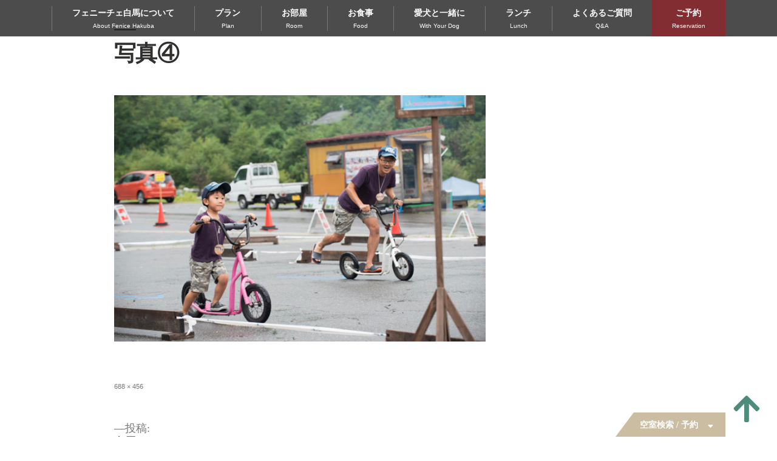

--- FILE ---
content_type: text/html; charset=UTF-8
request_url: https://fenice-hakuba.com/sightseeing/%E7%99%BD%E9%A6%AC47%E3%80%81hakuba47/attachment/%E5%86%99%E7%9C%9F%E2%91%A3/
body_size: 50563
content:
<!doctype html>
<html dir="ltr" lang="ja" prefix="og: https://ogp.me/ns#">
<head>
	<meta charset="UTF-8" />
	<meta name="viewport" content="width=device-width, initial-scale=1" />
	<link rel="profile" href="https://gmpg.org/xfn/11" />
	<link rel="stylesheet" href="https://use.fontawesome.com/releases/v5.12.1/css/all.css">
    <link rel="stylesheet" href="https://cdn.jsdelivr.net/npm/fork-awesome@1.1.7/css/fork-awesome.min.css" integrity="sha256-gsmEoJAws/Kd3CjuOQzLie5Q3yshhvmo7YNtBG7aaEY=" crossorigin="anonymous">
	<link rel="stylesheet" href="https://stackpath.bootstrapcdn.com/bootstrap/4.4.1/css/bootstrap.min.css" integrity="sha384-Vkoo8x4CGsO3+Hhxv8T/Q5PaXtkKtu6ug5TOeNV6gBiFeWPGFN9MuhOf23Q9Ifjh" crossorigin="anonymous">
	<!-- slick -->
	<link rel="stylesheet" type="text/css" href="//cdn.jsdelivr.net/npm/slick-carousel@1.8.1/slick/slick.css"/>
	<script src="https://ajax.googleapis.com/ajax/libs/jquery/3.4.1/jquery.min.js"></script>
	<title>写真④ | フェニーチェ白馬</title>
	<style>img:is([sizes="auto" i], [sizes^="auto," i]) { contain-intrinsic-size: 3000px 1500px }</style>
	
		<!-- All in One SEO 4.9.0 - aioseo.com -->
	<meta name="robots" content="max-snippet:-1, max-image-preview:large, max-video-preview:-1" />
	<meta name="author" content="hakuba"/>
	<meta name="google-site-verification" content="aSSw6pi-fFUOocUDjbxzBG-WRqv-YB1KbEsQLPqPVEo" />
	<link rel="canonical" href="https://fenice-hakuba.com/sightseeing/%e7%99%bd%e9%a6%ac47%e3%80%81hakuba47/attachment/%e5%86%99%e7%9c%9f%e2%91%a3/" />
	<meta name="generator" content="All in One SEO (AIOSEO) 4.9.0" />
		<meta property="og:locale" content="ja_JP" />
		<meta property="og:site_name" content="フェニーチェ白馬" />
		<meta property="og:type" content="article" />
		<meta property="og:title" content="写真④ | フェニーチェ白馬" />
		<meta property="og:url" content="https://fenice-hakuba.com/sightseeing/%e7%99%bd%e9%a6%ac47%e3%80%81hakuba47/attachment/%e5%86%99%e7%9c%9f%e2%91%a3/" />
		<meta property="og:image" content="https://fenice-hakuba.com/wp/wp-content/uploads/2020/04/main01-scaled.jpg" />
		<meta property="og:image:secure_url" content="https://fenice-hakuba.com/wp/wp-content/uploads/2020/04/main01-scaled.jpg" />
		<meta property="article:published_time" content="2022-07-09T07:36:14+00:00" />
		<meta property="article:modified_time" content="2022-07-09T07:41:13+00:00" />
		<meta name="twitter:card" content="summary" />
		<meta name="twitter:title" content="写真④ | フェニーチェ白馬" />
		<meta name="twitter:image" content="https://fenice-hakuba.com/wp/wp-content/uploads/2020/04/main01-scaled.jpg" />
		<script type="application/ld+json" class="aioseo-schema">
			{"@context":"https:\/\/schema.org","@graph":[{"@type":"BreadcrumbList","@id":"https:\/\/fenice-hakuba.com\/sightseeing\/%e7%99%bd%e9%a6%ac47%e3%80%81hakuba47\/attachment\/%e5%86%99%e7%9c%9f%e2%91%a3\/#breadcrumblist","itemListElement":[{"@type":"ListItem","@id":"https:\/\/fenice-hakuba.com#listItem","position":1,"name":"\u30db\u30fc\u30e0","item":"https:\/\/fenice-hakuba.com","nextItem":{"@type":"ListItem","@id":"https:\/\/fenice-hakuba.com\/sightseeing\/%e7%99%bd%e9%a6%ac47%e3%80%81hakuba47\/attachment\/%e5%86%99%e7%9c%9f%e2%91%a3\/#listItem","name":"\u5199\u771f\u2463"}},{"@type":"ListItem","@id":"https:\/\/fenice-hakuba.com\/sightseeing\/%e7%99%bd%e9%a6%ac47%e3%80%81hakuba47\/attachment\/%e5%86%99%e7%9c%9f%e2%91%a3\/#listItem","position":2,"name":"\u5199\u771f\u2463","previousItem":{"@type":"ListItem","@id":"https:\/\/fenice-hakuba.com#listItem","name":"\u30db\u30fc\u30e0"}}]},{"@type":"ItemPage","@id":"https:\/\/fenice-hakuba.com\/sightseeing\/%e7%99%bd%e9%a6%ac47%e3%80%81hakuba47\/attachment\/%e5%86%99%e7%9c%9f%e2%91%a3\/#itempage","url":"https:\/\/fenice-hakuba.com\/sightseeing\/%e7%99%bd%e9%a6%ac47%e3%80%81hakuba47\/attachment\/%e5%86%99%e7%9c%9f%e2%91%a3\/","name":"\u5199\u771f\u2463 | \u30d5\u30a7\u30cb\u30fc\u30c1\u30a7\u767d\u99ac","inLanguage":"ja","isPartOf":{"@id":"https:\/\/fenice-hakuba.com\/#website"},"breadcrumb":{"@id":"https:\/\/fenice-hakuba.com\/sightseeing\/%e7%99%bd%e9%a6%ac47%e3%80%81hakuba47\/attachment\/%e5%86%99%e7%9c%9f%e2%91%a3\/#breadcrumblist"},"author":{"@id":"https:\/\/fenice-hakuba.com\/author\/hakuba\/#author"},"creator":{"@id":"https:\/\/fenice-hakuba.com\/author\/hakuba\/#author"},"datePublished":"2022-07-09T16:36:14+09:00","dateModified":"2022-07-09T16:41:13+09:00"},{"@type":"Organization","@id":"https:\/\/fenice-hakuba.com\/#organization","name":"\u30d5\u30a7\u30cb\u30fc\u30c1\u30a7\u767d\u99ac","description":"\u30b3\u30c6\u30fc\u30b8\u30db\u30c6\u30eb\u3000\u30d5\u30a7\u30cb\u30fc\u30c1\u30a7\u767d\u99ac","url":"https:\/\/fenice-hakuba.com\/"},{"@type":"Person","@id":"https:\/\/fenice-hakuba.com\/author\/hakuba\/#author","url":"https:\/\/fenice-hakuba.com\/author\/hakuba\/","name":"hakuba","image":{"@type":"ImageObject","@id":"https:\/\/fenice-hakuba.com\/sightseeing\/%e7%99%bd%e9%a6%ac47%e3%80%81hakuba47\/attachment\/%e5%86%99%e7%9c%9f%e2%91%a3\/#authorImage","url":"https:\/\/secure.gravatar.com\/avatar\/6a2d7a50b322584a87ef330345dc97048c6c0eb9b986728b7774cfe47775a348?s=96&d=mm&r=g","width":96,"height":96,"caption":"hakuba"}},{"@type":"WebSite","@id":"https:\/\/fenice-hakuba.com\/#website","url":"https:\/\/fenice-hakuba.com\/","name":"\u30d5\u30a7\u30cb\u30fc\u30c1\u30a7\u767d\u99ac","description":"\u30b3\u30c6\u30fc\u30b8\u30db\u30c6\u30eb\u3000\u30d5\u30a7\u30cb\u30fc\u30c1\u30a7\u767d\u99ac","inLanguage":"ja","publisher":{"@id":"https:\/\/fenice-hakuba.com\/#organization"}}]}
		</script>
		<!-- All in One SEO -->

<link rel='dns-prefetch' href='//www.google.com' />
<link rel="alternate" type="application/rss+xml" title="フェニーチェ白馬 &raquo; フィード" href="https://fenice-hakuba.com/feed/" />
<link rel="alternate" type="application/rss+xml" title="フェニーチェ白馬 &raquo; コメントフィード" href="https://fenice-hakuba.com/comments/feed/" />
<script>
window._wpemojiSettings = {"baseUrl":"https:\/\/s.w.org\/images\/core\/emoji\/16.0.1\/72x72\/","ext":".png","svgUrl":"https:\/\/s.w.org\/images\/core\/emoji\/16.0.1\/svg\/","svgExt":".svg","source":{"concatemoji":"https:\/\/fenice-hakuba.com\/wp\/wp-includes\/js\/wp-emoji-release.min.js?ver=6.8.3"}};
/*! This file is auto-generated */
!function(s,n){var o,i,e;function c(e){try{var t={supportTests:e,timestamp:(new Date).valueOf()};sessionStorage.setItem(o,JSON.stringify(t))}catch(e){}}function p(e,t,n){e.clearRect(0,0,e.canvas.width,e.canvas.height),e.fillText(t,0,0);var t=new Uint32Array(e.getImageData(0,0,e.canvas.width,e.canvas.height).data),a=(e.clearRect(0,0,e.canvas.width,e.canvas.height),e.fillText(n,0,0),new Uint32Array(e.getImageData(0,0,e.canvas.width,e.canvas.height).data));return t.every(function(e,t){return e===a[t]})}function u(e,t){e.clearRect(0,0,e.canvas.width,e.canvas.height),e.fillText(t,0,0);for(var n=e.getImageData(16,16,1,1),a=0;a<n.data.length;a++)if(0!==n.data[a])return!1;return!0}function f(e,t,n,a){switch(t){case"flag":return n(e,"\ud83c\udff3\ufe0f\u200d\u26a7\ufe0f","\ud83c\udff3\ufe0f\u200b\u26a7\ufe0f")?!1:!n(e,"\ud83c\udde8\ud83c\uddf6","\ud83c\udde8\u200b\ud83c\uddf6")&&!n(e,"\ud83c\udff4\udb40\udc67\udb40\udc62\udb40\udc65\udb40\udc6e\udb40\udc67\udb40\udc7f","\ud83c\udff4\u200b\udb40\udc67\u200b\udb40\udc62\u200b\udb40\udc65\u200b\udb40\udc6e\u200b\udb40\udc67\u200b\udb40\udc7f");case"emoji":return!a(e,"\ud83e\udedf")}return!1}function g(e,t,n,a){var r="undefined"!=typeof WorkerGlobalScope&&self instanceof WorkerGlobalScope?new OffscreenCanvas(300,150):s.createElement("canvas"),o=r.getContext("2d",{willReadFrequently:!0}),i=(o.textBaseline="top",o.font="600 32px Arial",{});return e.forEach(function(e){i[e]=t(o,e,n,a)}),i}function t(e){var t=s.createElement("script");t.src=e,t.defer=!0,s.head.appendChild(t)}"undefined"!=typeof Promise&&(o="wpEmojiSettingsSupports",i=["flag","emoji"],n.supports={everything:!0,everythingExceptFlag:!0},e=new Promise(function(e){s.addEventListener("DOMContentLoaded",e,{once:!0})}),new Promise(function(t){var n=function(){try{var e=JSON.parse(sessionStorage.getItem(o));if("object"==typeof e&&"number"==typeof e.timestamp&&(new Date).valueOf()<e.timestamp+604800&&"object"==typeof e.supportTests)return e.supportTests}catch(e){}return null}();if(!n){if("undefined"!=typeof Worker&&"undefined"!=typeof OffscreenCanvas&&"undefined"!=typeof URL&&URL.createObjectURL&&"undefined"!=typeof Blob)try{var e="postMessage("+g.toString()+"("+[JSON.stringify(i),f.toString(),p.toString(),u.toString()].join(",")+"));",a=new Blob([e],{type:"text/javascript"}),r=new Worker(URL.createObjectURL(a),{name:"wpTestEmojiSupports"});return void(r.onmessage=function(e){c(n=e.data),r.terminate(),t(n)})}catch(e){}c(n=g(i,f,p,u))}t(n)}).then(function(e){for(var t in e)n.supports[t]=e[t],n.supports.everything=n.supports.everything&&n.supports[t],"flag"!==t&&(n.supports.everythingExceptFlag=n.supports.everythingExceptFlag&&n.supports[t]);n.supports.everythingExceptFlag=n.supports.everythingExceptFlag&&!n.supports.flag,n.DOMReady=!1,n.readyCallback=function(){n.DOMReady=!0}}).then(function(){return e}).then(function(){var e;n.supports.everything||(n.readyCallback(),(e=n.source||{}).concatemoji?t(e.concatemoji):e.wpemoji&&e.twemoji&&(t(e.twemoji),t(e.wpemoji)))}))}((window,document),window._wpemojiSettings);
</script>
<style id='wp-emoji-styles-inline-css'>

	img.wp-smiley, img.emoji {
		display: inline !important;
		border: none !important;
		box-shadow: none !important;
		height: 1em !important;
		width: 1em !important;
		margin: 0 0.07em !important;
		vertical-align: -0.1em !important;
		background: none !important;
		padding: 0 !important;
	}
</style>
<link rel='stylesheet' id='wp-block-library-css' href='https://fenice-hakuba.com/wp/wp-includes/css/dist/block-library/style.min.css?ver=6.8.3' media='all' />
<style id='wp-block-library-theme-inline-css'>
.wp-block-audio :where(figcaption){color:#555;font-size:13px;text-align:center}.is-dark-theme .wp-block-audio :where(figcaption){color:#ffffffa6}.wp-block-audio{margin:0 0 1em}.wp-block-code{border:1px solid #ccc;border-radius:4px;font-family:Menlo,Consolas,monaco,monospace;padding:.8em 1em}.wp-block-embed :where(figcaption){color:#555;font-size:13px;text-align:center}.is-dark-theme .wp-block-embed :where(figcaption){color:#ffffffa6}.wp-block-embed{margin:0 0 1em}.blocks-gallery-caption{color:#555;font-size:13px;text-align:center}.is-dark-theme .blocks-gallery-caption{color:#ffffffa6}:root :where(.wp-block-image figcaption){color:#555;font-size:13px;text-align:center}.is-dark-theme :root :where(.wp-block-image figcaption){color:#ffffffa6}.wp-block-image{margin:0 0 1em}.wp-block-pullquote{border-bottom:4px solid;border-top:4px solid;color:currentColor;margin-bottom:1.75em}.wp-block-pullquote cite,.wp-block-pullquote footer,.wp-block-pullquote__citation{color:currentColor;font-size:.8125em;font-style:normal;text-transform:uppercase}.wp-block-quote{border-left:.25em solid;margin:0 0 1.75em;padding-left:1em}.wp-block-quote cite,.wp-block-quote footer{color:currentColor;font-size:.8125em;font-style:normal;position:relative}.wp-block-quote:where(.has-text-align-right){border-left:none;border-right:.25em solid;padding-left:0;padding-right:1em}.wp-block-quote:where(.has-text-align-center){border:none;padding-left:0}.wp-block-quote.is-large,.wp-block-quote.is-style-large,.wp-block-quote:where(.is-style-plain){border:none}.wp-block-search .wp-block-search__label{font-weight:700}.wp-block-search__button{border:1px solid #ccc;padding:.375em .625em}:where(.wp-block-group.has-background){padding:1.25em 2.375em}.wp-block-separator.has-css-opacity{opacity:.4}.wp-block-separator{border:none;border-bottom:2px solid;margin-left:auto;margin-right:auto}.wp-block-separator.has-alpha-channel-opacity{opacity:1}.wp-block-separator:not(.is-style-wide):not(.is-style-dots){width:100px}.wp-block-separator.has-background:not(.is-style-dots){border-bottom:none;height:1px}.wp-block-separator.has-background:not(.is-style-wide):not(.is-style-dots){height:2px}.wp-block-table{margin:0 0 1em}.wp-block-table td,.wp-block-table th{word-break:normal}.wp-block-table :where(figcaption){color:#555;font-size:13px;text-align:center}.is-dark-theme .wp-block-table :where(figcaption){color:#ffffffa6}.wp-block-video :where(figcaption){color:#555;font-size:13px;text-align:center}.is-dark-theme .wp-block-video :where(figcaption){color:#ffffffa6}.wp-block-video{margin:0 0 1em}:root :where(.wp-block-template-part.has-background){margin-bottom:0;margin-top:0;padding:1.25em 2.375em}
</style>
<style id='classic-theme-styles-inline-css'>
/*! This file is auto-generated */
.wp-block-button__link{color:#fff;background-color:#32373c;border-radius:9999px;box-shadow:none;text-decoration:none;padding:calc(.667em + 2px) calc(1.333em + 2px);font-size:1.125em}.wp-block-file__button{background:#32373c;color:#fff;text-decoration:none}
</style>
<link rel='stylesheet' id='aioseo/css/src/vue/standalone/blocks/table-of-contents/global.scss-css' href='https://fenice-hakuba.com/wp/wp-content/plugins/all-in-one-seo-pack/dist/Lite/assets/css/table-of-contents/global.e90f6d47.css?ver=4.9.0' media='all' />
<style id='global-styles-inline-css'>
:root{--wp--preset--aspect-ratio--square: 1;--wp--preset--aspect-ratio--4-3: 4/3;--wp--preset--aspect-ratio--3-4: 3/4;--wp--preset--aspect-ratio--3-2: 3/2;--wp--preset--aspect-ratio--2-3: 2/3;--wp--preset--aspect-ratio--16-9: 16/9;--wp--preset--aspect-ratio--9-16: 9/16;--wp--preset--color--black: #000000;--wp--preset--color--cyan-bluish-gray: #abb8c3;--wp--preset--color--white: #FFF;--wp--preset--color--pale-pink: #f78da7;--wp--preset--color--vivid-red: #cf2e2e;--wp--preset--color--luminous-vivid-orange: #ff6900;--wp--preset--color--luminous-vivid-amber: #fcb900;--wp--preset--color--light-green-cyan: #7bdcb5;--wp--preset--color--vivid-green-cyan: #00d084;--wp--preset--color--pale-cyan-blue: #8ed1fc;--wp--preset--color--vivid-cyan-blue: #0693e3;--wp--preset--color--vivid-purple: #9b51e0;--wp--preset--color--primary: #0073a8;--wp--preset--color--secondary: #005075;--wp--preset--color--dark-gray: #111;--wp--preset--color--light-gray: #767676;--wp--preset--gradient--vivid-cyan-blue-to-vivid-purple: linear-gradient(135deg,rgba(6,147,227,1) 0%,rgb(155,81,224) 100%);--wp--preset--gradient--light-green-cyan-to-vivid-green-cyan: linear-gradient(135deg,rgb(122,220,180) 0%,rgb(0,208,130) 100%);--wp--preset--gradient--luminous-vivid-amber-to-luminous-vivid-orange: linear-gradient(135deg,rgba(252,185,0,1) 0%,rgba(255,105,0,1) 100%);--wp--preset--gradient--luminous-vivid-orange-to-vivid-red: linear-gradient(135deg,rgba(255,105,0,1) 0%,rgb(207,46,46) 100%);--wp--preset--gradient--very-light-gray-to-cyan-bluish-gray: linear-gradient(135deg,rgb(238,238,238) 0%,rgb(169,184,195) 100%);--wp--preset--gradient--cool-to-warm-spectrum: linear-gradient(135deg,rgb(74,234,220) 0%,rgb(151,120,209) 20%,rgb(207,42,186) 40%,rgb(238,44,130) 60%,rgb(251,105,98) 80%,rgb(254,248,76) 100%);--wp--preset--gradient--blush-light-purple: linear-gradient(135deg,rgb(255,206,236) 0%,rgb(152,150,240) 100%);--wp--preset--gradient--blush-bordeaux: linear-gradient(135deg,rgb(254,205,165) 0%,rgb(254,45,45) 50%,rgb(107,0,62) 100%);--wp--preset--gradient--luminous-dusk: linear-gradient(135deg,rgb(255,203,112) 0%,rgb(199,81,192) 50%,rgb(65,88,208) 100%);--wp--preset--gradient--pale-ocean: linear-gradient(135deg,rgb(255,245,203) 0%,rgb(182,227,212) 50%,rgb(51,167,181) 100%);--wp--preset--gradient--electric-grass: linear-gradient(135deg,rgb(202,248,128) 0%,rgb(113,206,126) 100%);--wp--preset--gradient--midnight: linear-gradient(135deg,rgb(2,3,129) 0%,rgb(40,116,252) 100%);--wp--preset--font-size--small: 19.5px;--wp--preset--font-size--medium: 20px;--wp--preset--font-size--large: 36.5px;--wp--preset--font-size--x-large: 42px;--wp--preset--font-size--normal: 22px;--wp--preset--font-size--huge: 49.5px;--wp--preset--spacing--20: 0.44rem;--wp--preset--spacing--30: 0.67rem;--wp--preset--spacing--40: 1rem;--wp--preset--spacing--50: 1.5rem;--wp--preset--spacing--60: 2.25rem;--wp--preset--spacing--70: 3.38rem;--wp--preset--spacing--80: 5.06rem;--wp--preset--shadow--natural: 6px 6px 9px rgba(0, 0, 0, 0.2);--wp--preset--shadow--deep: 12px 12px 50px rgba(0, 0, 0, 0.4);--wp--preset--shadow--sharp: 6px 6px 0px rgba(0, 0, 0, 0.2);--wp--preset--shadow--outlined: 6px 6px 0px -3px rgba(255, 255, 255, 1), 6px 6px rgba(0, 0, 0, 1);--wp--preset--shadow--crisp: 6px 6px 0px rgba(0, 0, 0, 1);}:where(.is-layout-flex){gap: 0.5em;}:where(.is-layout-grid){gap: 0.5em;}body .is-layout-flex{display: flex;}.is-layout-flex{flex-wrap: wrap;align-items: center;}.is-layout-flex > :is(*, div){margin: 0;}body .is-layout-grid{display: grid;}.is-layout-grid > :is(*, div){margin: 0;}:where(.wp-block-columns.is-layout-flex){gap: 2em;}:where(.wp-block-columns.is-layout-grid){gap: 2em;}:where(.wp-block-post-template.is-layout-flex){gap: 1.25em;}:where(.wp-block-post-template.is-layout-grid){gap: 1.25em;}.has-black-color{color: var(--wp--preset--color--black) !important;}.has-cyan-bluish-gray-color{color: var(--wp--preset--color--cyan-bluish-gray) !important;}.has-white-color{color: var(--wp--preset--color--white) !important;}.has-pale-pink-color{color: var(--wp--preset--color--pale-pink) !important;}.has-vivid-red-color{color: var(--wp--preset--color--vivid-red) !important;}.has-luminous-vivid-orange-color{color: var(--wp--preset--color--luminous-vivid-orange) !important;}.has-luminous-vivid-amber-color{color: var(--wp--preset--color--luminous-vivid-amber) !important;}.has-light-green-cyan-color{color: var(--wp--preset--color--light-green-cyan) !important;}.has-vivid-green-cyan-color{color: var(--wp--preset--color--vivid-green-cyan) !important;}.has-pale-cyan-blue-color{color: var(--wp--preset--color--pale-cyan-blue) !important;}.has-vivid-cyan-blue-color{color: var(--wp--preset--color--vivid-cyan-blue) !important;}.has-vivid-purple-color{color: var(--wp--preset--color--vivid-purple) !important;}.has-black-background-color{background-color: var(--wp--preset--color--black) !important;}.has-cyan-bluish-gray-background-color{background-color: var(--wp--preset--color--cyan-bluish-gray) !important;}.has-white-background-color{background-color: var(--wp--preset--color--white) !important;}.has-pale-pink-background-color{background-color: var(--wp--preset--color--pale-pink) !important;}.has-vivid-red-background-color{background-color: var(--wp--preset--color--vivid-red) !important;}.has-luminous-vivid-orange-background-color{background-color: var(--wp--preset--color--luminous-vivid-orange) !important;}.has-luminous-vivid-amber-background-color{background-color: var(--wp--preset--color--luminous-vivid-amber) !important;}.has-light-green-cyan-background-color{background-color: var(--wp--preset--color--light-green-cyan) !important;}.has-vivid-green-cyan-background-color{background-color: var(--wp--preset--color--vivid-green-cyan) !important;}.has-pale-cyan-blue-background-color{background-color: var(--wp--preset--color--pale-cyan-blue) !important;}.has-vivid-cyan-blue-background-color{background-color: var(--wp--preset--color--vivid-cyan-blue) !important;}.has-vivid-purple-background-color{background-color: var(--wp--preset--color--vivid-purple) !important;}.has-black-border-color{border-color: var(--wp--preset--color--black) !important;}.has-cyan-bluish-gray-border-color{border-color: var(--wp--preset--color--cyan-bluish-gray) !important;}.has-white-border-color{border-color: var(--wp--preset--color--white) !important;}.has-pale-pink-border-color{border-color: var(--wp--preset--color--pale-pink) !important;}.has-vivid-red-border-color{border-color: var(--wp--preset--color--vivid-red) !important;}.has-luminous-vivid-orange-border-color{border-color: var(--wp--preset--color--luminous-vivid-orange) !important;}.has-luminous-vivid-amber-border-color{border-color: var(--wp--preset--color--luminous-vivid-amber) !important;}.has-light-green-cyan-border-color{border-color: var(--wp--preset--color--light-green-cyan) !important;}.has-vivid-green-cyan-border-color{border-color: var(--wp--preset--color--vivid-green-cyan) !important;}.has-pale-cyan-blue-border-color{border-color: var(--wp--preset--color--pale-cyan-blue) !important;}.has-vivid-cyan-blue-border-color{border-color: var(--wp--preset--color--vivid-cyan-blue) !important;}.has-vivid-purple-border-color{border-color: var(--wp--preset--color--vivid-purple) !important;}.has-vivid-cyan-blue-to-vivid-purple-gradient-background{background: var(--wp--preset--gradient--vivid-cyan-blue-to-vivid-purple) !important;}.has-light-green-cyan-to-vivid-green-cyan-gradient-background{background: var(--wp--preset--gradient--light-green-cyan-to-vivid-green-cyan) !important;}.has-luminous-vivid-amber-to-luminous-vivid-orange-gradient-background{background: var(--wp--preset--gradient--luminous-vivid-amber-to-luminous-vivid-orange) !important;}.has-luminous-vivid-orange-to-vivid-red-gradient-background{background: var(--wp--preset--gradient--luminous-vivid-orange-to-vivid-red) !important;}.has-very-light-gray-to-cyan-bluish-gray-gradient-background{background: var(--wp--preset--gradient--very-light-gray-to-cyan-bluish-gray) !important;}.has-cool-to-warm-spectrum-gradient-background{background: var(--wp--preset--gradient--cool-to-warm-spectrum) !important;}.has-blush-light-purple-gradient-background{background: var(--wp--preset--gradient--blush-light-purple) !important;}.has-blush-bordeaux-gradient-background{background: var(--wp--preset--gradient--blush-bordeaux) !important;}.has-luminous-dusk-gradient-background{background: var(--wp--preset--gradient--luminous-dusk) !important;}.has-pale-ocean-gradient-background{background: var(--wp--preset--gradient--pale-ocean) !important;}.has-electric-grass-gradient-background{background: var(--wp--preset--gradient--electric-grass) !important;}.has-midnight-gradient-background{background: var(--wp--preset--gradient--midnight) !important;}.has-small-font-size{font-size: var(--wp--preset--font-size--small) !important;}.has-medium-font-size{font-size: var(--wp--preset--font-size--medium) !important;}.has-large-font-size{font-size: var(--wp--preset--font-size--large) !important;}.has-x-large-font-size{font-size: var(--wp--preset--font-size--x-large) !important;}
:where(.wp-block-post-template.is-layout-flex){gap: 1.25em;}:where(.wp-block-post-template.is-layout-grid){gap: 1.25em;}
:where(.wp-block-columns.is-layout-flex){gap: 2em;}:where(.wp-block-columns.is-layout-grid){gap: 2em;}
:root :where(.wp-block-pullquote){font-size: 1.5em;line-height: 1.6;}
</style>
<link rel='stylesheet' id='contact-form-7-css' href='https://fenice-hakuba.com/wp/wp-content/plugins/contact-form-7/includes/css/styles.css?ver=6.1.3' media='all' />
<link rel='stylesheet' id='toc-screen-css' href='https://fenice-hakuba.com/wp/wp-content/plugins/table-of-contents-plus/screen.min.css?ver=2411.1' media='all' />
<link rel='stylesheet' id='parent-style-css' href='https://fenice-hakuba.com/wp/wp-content/themes/twentynineteen/style.css?ver=6.8.3' media='all' />
<link rel='stylesheet' id='twentynineteen-style-css' href='https://fenice-hakuba.com/wp/wp-content/themes/FunTre/style.css?ver=6.8.3' media='all' />
<link rel='stylesheet' id='twentynineteen-print-style-css' href='https://fenice-hakuba.com/wp/wp-content/themes/twentynineteen/print.css?ver=6.8.3' media='print' />
<link rel='stylesheet' id='msl-main-css' href='https://fenice-hakuba.com/wp/wp-content/plugins/master-slider/public/assets/css/masterslider.main.css?ver=3.11.0' media='all' />
<link rel='stylesheet' id='msl-custom-css' href='https://fenice-hakuba.com/wp/wp-content/uploads/master-slider/custom.css?ver=21.1' media='all' />
<script src="https://fenice-hakuba.com/wp/wp-includes/js/jquery/jquery.min.js?ver=3.7.1" id="jquery-core-js"></script>
<script src="https://fenice-hakuba.com/wp/wp-includes/js/jquery/jquery-migrate.min.js?ver=3.4.1" id="jquery-migrate-js"></script>
<link rel="https://api.w.org/" href="https://fenice-hakuba.com/wp-json/" /><link rel="alternate" title="JSON" type="application/json" href="https://fenice-hakuba.com/wp-json/wp/v2/media/773" /><link rel="EditURI" type="application/rsd+xml" title="RSD" href="https://fenice-hakuba.com/wp/xmlrpc.php?rsd" />
<meta name="generator" content="WordPress 6.8.3" />
<link rel='shortlink' href='https://fenice-hakuba.com/?p=773' />
<link rel="alternate" title="oEmbed (JSON)" type="application/json+oembed" href="https://fenice-hakuba.com/wp-json/oembed/1.0/embed?url=https%3A%2F%2Ffenice-hakuba.com%2Fsightseeing%2F%25e7%2599%25bd%25e9%25a6%25ac47%25e3%2580%2581hakuba47%2Fattachment%2F%25e5%2586%2599%25e7%259c%259f%25e2%2591%25a3%2F" />
<link rel="alternate" title="oEmbed (XML)" type="text/xml+oembed" href="https://fenice-hakuba.com/wp-json/oembed/1.0/embed?url=https%3A%2F%2Ffenice-hakuba.com%2Fsightseeing%2F%25e7%2599%25bd%25e9%25a6%25ac47%25e3%2580%2581hakuba47%2Fattachment%2F%25e5%2586%2599%25e7%259c%259f%25e2%2591%25a3%2F&#038;format=xml" />
<script>var ms_grabbing_curosr = 'https://fenice-hakuba.com/wp/wp-content/plugins/master-slider/public/assets/css/common/grabbing.cur', ms_grab_curosr = 'https://fenice-hakuba.com/wp/wp-content/plugins/master-slider/public/assets/css/common/grab.cur';</script>
<meta name="generator" content="MasterSlider 3.11.0 - Responsive Touch Image Slider | avt.li/msf" />
<style>.recentcomments a{display:inline !important;padding:0 !important;margin:0 !important;}</style><link rel="icon" href="https://fenice-hakuba.com/wp/wp-content/uploads/2020/05/cropped-favicon-32x32.gif" sizes="32x32" />
<link rel="icon" href="https://fenice-hakuba.com/wp/wp-content/uploads/2020/05/cropped-favicon-192x192.gif" sizes="192x192" />
<link rel="apple-touch-icon" href="https://fenice-hakuba.com/wp/wp-content/uploads/2020/05/cropped-favicon-180x180.gif" />
<meta name="msapplication-TileImage" content="https://fenice-hakuba.com/wp/wp-content/uploads/2020/05/cropped-favicon-270x270.gif" />
    
<meta name="google-site-verification" content="aSSw6pi-fFUOocUDjbxzBG-WRqv-YB1KbEsQLPqPVEo" />
</head>
<body class="attachment wp-singular attachment-template-default single single-attachment postid-773 attachmentid-773 attachment-jpeg wp-embed-responsive wp-theme-twentynineteen wp-child-theme-FunTre _masterslider _ms_version_3.11.0 singular image-filters-enabled">
<div id="page" class="site">
	<a class="skip-link screen-reader-text" href="#content">コンテンツへスキップ</a>

	<header id="masthead" class="site-header top-header p-0">

		<div class="site-branding-container">
			<div class="site-branding w-100 m-0 p-0 position-relative">
	<div class="top-image position-relative">
		    </div>
</div>

		</div>

	</header>
	<nav class="global-nav navbar navbar-expand-lg navbar-dark align-items-stretch">
		<div class="container">
    		<a class="navbar-brand d-block d-lg-none" href="https://fenice-hakuba.com/"><img src="https://fenice-hakuba.com/wp/wp-content/themes/FunTre/img/logo/logo_white.png"></a>
          	<button type="button" class="navbar-toggler" data-toggle="collapse" data-target="#navbarNav" aria-controls="navbarNav" aria-expanded="false" aria-label="ナビゲーションの切替">
            	<span class="navbar-toggler-icon"></span>
          	</button>
    		<div class="collapse navbar-collapse h-100" id="navbarNav">
    			<ul class="navbar-nav w-100 h-100 align-items-center align-items-stretch">
      				<li class="nav-item col-6 col-lg-auto flex-shrink-1 flex-grow-1 position-relative row m-0 align-items-center justify-content-center">
                    <div class="nav-item-inner">フェニーチェ白馬について<span>About Fenice Hakuba</span></div>
                    <a href="https://fenice-hakuba.com/" class="stretched-link"></a>
                    </li>
					<li class="nav-item col-6 col-lg-auto flex-shrink-1 flex-grow-1 position-relative row m-0 align-items-center justify-content-center">
                    <div class="nav-item-inner">プラン<span>Plan</span></div>
                    <a href="https://fenice-hakuba.com/plan/" class="stretched-link"></a>
                    </li>
      				<li class="nav-item col-6 col-lg-auto flex-shrink-1 flex-grow-1 position-relative row m-0 align-items-center justify-content-center">
        				<div class="nav-item-inner">お部屋<span>Room</span></div>
        				<a href="https://fenice-hakuba.com/room/" class="stretched-link"></a>
      				</li>
      				<li class="nav-item col-6 col-lg-auto flex-shrink-1 flex-grow-1 position-relative row m-0 align-items-center justify-content-center">
        				<div class="nav-item-inner">お食事<span>Food</span></div>
        				<a href="https://fenice-hakuba.com/food/" class="stretched-link"></a>
      				</li>
      				<li class="nav-item col-6 col-lg-auto flex-shrink-1 flex-grow-1 position-relative row m-0 align-items-center justify-content-center">
        				<div class="nav-item-inner">愛犬と一緒に<span>With Your Dog</span></div>
        				<a href="https://fenice-hakuba.com/withyourdog/" class="stretched-link"></a>
      				</li>
					<li class="nav-item col-6 col-lg-auto flex-shrink-1 flex-grow-1 position-relative row m-0 align-items-center justify-content-center">
        				<div class="nav-item-inner">ランチ<span>Lunch</span></div>
        				<a href="https://fenice-hakuba.com/lunch_dinner/" class="stretched-link"></a>
      				</li>
      				<li class="nav-item col-6 col-lg-auto flex-shrink-1 flex-grow-1 position-relative row m-0 align-items-center justify-content-center">
        				<div class="nav-item-inner">よくあるご質問<span>Q&A</span></div>
        				<a href="https://fenice-hakuba.com/qa/" class="stretched-link"></a>
      				</li>
      				<li class="nav-item col-6 col-lg-auto flex-shrink-1 flex-grow-1 position-relative row m-0 align-items-center justify-content-center reservation">
        				<div class="nav-item-inner">ご予約<span>Reservation</span></div>
        				<a href="https://www5.489pro.com/asp/489/menu.asp?id=20000139&ty=ser&lan=JPN" class="stretched-link" target="_blank"></a>
      				</li>
    			</ul>
    		</div>
		</div>
	</nav>
	<!-- お問い合わせ -->
				

	<div id="primary" class="content-area">
		<main id="main" class="site-main">

			
				<article id="post-773" class="post-773 attachment type-attachment status-inherit hentry entry">

					<header class="entry-header">
					<h1 class="entry-title">写真④</h1>					</header><!-- .entry-header -->

					<div class="entry-content">

						<figure class="entry-attachment wp-block-image">
						<img width="688" height="456" src="https://fenice-hakuba.com/wp/wp-content/uploads/2022/07/e9b0d82feb973845db3838f807187a69.jpg" class="attachment-full size-full" alt="" decoding="async" fetchpriority="high" srcset="https://fenice-hakuba.com/wp/wp-content/uploads/2022/07/e9b0d82feb973845db3838f807187a69.jpg 688w, https://fenice-hakuba.com/wp/wp-content/uploads/2022/07/e9b0d82feb973845db3838f807187a69-300x199.jpg 300w" sizes="(max-width: 688px) 100vw, 688px" />
							<figcaption class="wp-caption-text"></figcaption>

						</figure><!-- .entry-attachment -->

											</div><!-- .entry-content -->

					<footer class="entry-footer">
					<span class="full-size-link"><span class="screen-reader-text">フルサイズ</span><a href="https://fenice-hakuba.com/wp/wp-content/uploads/2022/07/e9b0d82feb973845db3838f807187a69.jpg">688 &times; 456</a></span>
						
					</footer><!-- .entry-footer -->
				</article><!-- #post-773 -->

				
	<nav class="navigation post-navigation" aria-label="投稿">
		<h2 class="screen-reader-text">投稿ナビゲーション</h2>
		<div class="nav-links"><div class="nav-previous"><a href="https://fenice-hakuba.com/sightseeing/%e7%99%bd%e9%a6%ac47%e3%80%81hakuba47/" rel="prev"><span class="meta-nav">投稿:</span><br><span class="post-title">白馬47、Hakuba47</span></a></div></div>
	</nav>
		</main><!-- .site-main -->
	</div><!-- .content-area -->


	<footer id="colophon" class="site-footer bg-theme-green">
		<div class="footer-menu">
			<div class="container py-5">
				<div class="row footer-row">
					<div class="col-12 col-lg-auto flex-grow-1 flex-shrink-1 px-4 mb-4 mb-lg-0">
						<div class="footer-logo text-center mb-5 mb-lg-4">
							<a href="https://fenice-hakuba.com/"><img src="https://fenice-hakuba.com/wp/wp-content/themes/FunTre/img/logo/logo_white.png"></a>
						</div>
						<div class="footer-access font-m text-center text-white">
								<div class="col-auto mb-1 flex-grow-1 flex-shrink-1">〒399-9211 長野県北安雲群白馬村神城２２３０５</div>
							
								<div class="col-auto mb-1 flex-grow-1 flex-shrink-1">営業時間 7:00 - 22:00  <a href="tel:0261753773">Tel.0261-75-3773</a></div>
									
							</div>
						</div>
				</div>
		</div>
	</div>


		<div class="footer-copy">
			<div class="container py-2 text-center">
				<small class="font-sm text-white">Copyright © <a href="https://fenice-hakuba.com/" class="text-theme theme-link" title="フェニーチェ白馬" rel="home">フェニーチェ白馬 </a>All Rights Reserved</small>
			</div>
		</div>


	</footer>

	<div id="sticky-line"></div>

	<div class="fixed-footer" id="sticky-footer">
		<div class="container" id="sticky-footer-label-container">
			<div class="row p-0 m-0 justify-content-end">
				<div class="label font-weight-bold">
					空室検索 / 予約<i class="fas fa-sort-down ml-3"></i>
				</div>
			</div>
		</div>
		<div class="bg-theme-beige-dl" id="sticky-footer-item" style="display: none;">
    		<div class="container py-5 py-md-3">
    			<div class="row align-items-center justify-content-center flex-lg-nowrap" id="top-reservation">
    				<div class="col-12 col-md-auto reserv-title text-center mb-4 mb-md-0">
    					<img src="https://fenice-hakuba.com/wp/wp-content/themes/FunTre/img/top/reserv_title.png">
    				</div>
    				<div class="col-12 col-md-auto">
						<form name="ypro_form_kensaku" class="form-inline flex-md-nowrap justify-content-center" action="https://www5.489pro.com/asp/489/menu.asp?id=20000139&ty=ser&lan=JPN" method="post">

						<input type="hidden" name="obj_search_from" value="1" />
                		<input type="hidden" name="obj_search_form" value="1" />
                		<input type="hidden" name="calendar_only" value="" />
                		<input type="hidden" name="lng" value="1" id="s_lng" />

                        <input type="hidden" name="child_name_1" value="" id="s_child_name_1" />
                        <input type="hidden" name="obj_child_num_1" value="" id="s_child_num_1" />

                        <input type="hidden" name="child_name_2" value="" id="s_child_name_2" />
                        <input type="hidden" name="obj_child_num_2" value="" id="s_child_num_2" />

                        <input type="hidden" name="child_name_3" value="" id="s_child_name_3" />
                        <input type="hidden" name="obj_child_num_3" value="" id="s_child_num_3" />

                        <input type="hidden" name="child_name_4" value="" id="s_child_name_4" />
                        <input type="hidden" name="obj_child_num_4" value="" id="s_child_num_4" />

                        <input type="hidden" name="child_name_5" value="" id="s_child_name_5" />
                        <input type="hidden" name="obj_child_num_5" value="" id="s_child_num_5" />

                        <input type="hidden" name="child_name_6" value="" id="s_child_name_6" />
                        <input type="hidden" name="obj_child_num_6" value="" id="s_child_num_6" />

                        <input type="hidden" name="child_name_7" value="" id="s_child_name_7" />
                        <input type="hidden" name="obj_child_num_7" value="" id="s_child_num_7" />

                        <input type="hidden" name="child_name_8" value="" id="s_child_name_8" />
                        <input type="hidden" name="obj_child_num_8" value="" id="s_child_num_8" />

                        <input type="hidden" name="child_name_9" value="" id="s_child_name_9" />
                        <input type="hidden" name="obj_child_num_9" value="" id="s_child_num_9" />

                        <input type="hidden" name="child_name_10" value="" id="s_child_name_10" />
                        <input type="hidden" name="obj_child_num_10" value="" id="s_child_num_10" />

                        <input type="hidden" name="obj_room_num" value="0">
                        <input type="hidden" name="obj_budget_min" value="0">
                        <input type="hidden" name="obj_budget_max" value="0">

                        <input type="hidden" name="obj_year" id="footer_form_year" value="2026" />
						<input type="hidden" name="obj_month" id="footer_form_month" value="1" />
						<input type="hidden" name="obj_day" id="footer_form_day" value="1" />
							<div class="col-12 col-sm-auto p-0 m-0 mr-sm-3">
                          		<div class="text-left font-ss">宿泊日</div>
                          		<input type="date" class="form-control form-control-sm" id="footer_form_date">
                          	</div>
                          	<div class="col-12 col-sm-auto p-0 m-0 mr-sm-3">
                          		<div class="text-left font-ss">宿泊数</div>
                          		<select class="form-control form-control-sm" name="obj_stay_num">
                          			                          				<option value="1">1泊</option>
                          			                          				<option value="2">2泊</option>
                          			                          				<option value="3">3泊</option>
                          			                          				<option value="4">4泊</option>
                          			                          				<option value="5">5泊</option>
                          			                          				<option value="6">6泊</option>
                          			                          				<option value="7">7泊</option>
                          			                          				<option value="8">8泊</option>
                          			                          				<option value="9">9泊</option>
                          			                          				<option value="10">10泊</option>
                          			                          		</select>
                          	</div>
                          	<div class="col-12 col-sm-auto p-0 m-0 mr-md-4">
                          		<div class="text-left font-ss">人数</div>
                          		<select class="form-control form-control-sm" name="obj_per_num">
                          			                          				<option value="1">1名</option>
                          			                          				<option value="2">2名</option>
                          			                          				<option value="3">3名</option>
                          			                          				<option value="4">4名</option>
                          			                          				<option value="5">5名</option>
                          			                          				<option value="6">6名</option>
                          			                          				<option value="7">7名</option>
                          			                          				<option value="8">8名</option>
                          			                          				<option value="9">9名</option>
                          			                          				<option value="10">10名</option>
                          			                          		</select>
                          	</div>
                          	<button type="submit" class="mt-4 mt-md-0 btn-theme-red font-mincho px-4 align-self-stretch btn-block text-nowrap"><i class="fas fa-search mr-2"></i><span class="mr-1">検</span>索</button>
                        </form>
    				</div>
    				<div class="col-12 col-md-auto flex-shrink-1 mt-4 mt-lg-0 footer-nav">
    					<div class="row font-sm">
    						<a href="https://www5.489pro.com/asp/489/menu.asp?id=20000139&ty=ser&lan=JPN" class="col-6 text-theme-green mb-1" target="_blank"><i class="fas fa-chevron-right mr-2"></i>プラン一覧・ご予約</a>
    						<a href="https://www5.489pro.com/asp/489/refer_login.asp?yaid=20000139&lan=JPN" class="col-6 text-theme-green mb-1" target="_blank"><i class="fas fa-chevron-right mr-2"></i>ご予約の確認</a>
    						<a href="https://www5.489pro.com/asp/489/henkou_login.asp?yaid=20000139&lan=JPN" class="col-6 text-theme-green" target="_blank"><i class="fas fa-chevron-right mr-2"></i>ご予約の変更</a>
    						<a href="https://www5.489pro.com/asp/489/cancel_login.asp?yaid=20000139&lan=JPN" class="col-6 text-theme-green" target="_blank"><i class="fas fa-chevron-right mr-2"></i>ご予約のキャンセル</a>
    					</div>
    				</div>
    			</div>
    		</div>
    	</div>
	</div>





	<p id="page-top"><a href="#" class="d-inline-flex align-items-center justify-content-center"><i class="fas fa-arrow-up"></i></a></p>

</div>


<script type="speculationrules">
{"prefetch":[{"source":"document","where":{"and":[{"href_matches":"\/*"},{"not":{"href_matches":["\/wp\/wp-*.php","\/wp\/wp-admin\/*","\/wp\/wp-content\/uploads\/*","\/wp\/wp-content\/*","\/wp\/wp-content\/plugins\/*","\/wp\/wp-content\/themes\/FunTre\/*","\/wp\/wp-content\/themes\/twentynineteen\/*","\/*\\?(.+)"]}},{"not":{"selector_matches":"a[rel~=\"nofollow\"]"}},{"not":{"selector_matches":".no-prefetch, .no-prefetch a"}}]},"eagerness":"conservative"}]}
</script>
<script>
document.addEventListener( 'wpcf7mailsent', function( event ) {
    location = 'https://fenice-hakuba.com/thanks/';
}, false );
</script><script type="module" src="https://fenice-hakuba.com/wp/wp-content/plugins/all-in-one-seo-pack/dist/Lite/assets/table-of-contents.95d0dfce.js?ver=4.9.0" id="aioseo/js/src/vue/standalone/blocks/table-of-contents/frontend.js-js"></script>
<script src="https://fenice-hakuba.com/wp/wp-includes/js/dist/hooks.min.js?ver=4d63a3d491d11ffd8ac6" id="wp-hooks-js"></script>
<script src="https://fenice-hakuba.com/wp/wp-includes/js/dist/i18n.min.js?ver=5e580eb46a90c2b997e6" id="wp-i18n-js"></script>
<script id="wp-i18n-js-after">
wp.i18n.setLocaleData( { 'text direction\u0004ltr': [ 'ltr' ] } );
</script>
<script src="https://fenice-hakuba.com/wp/wp-content/plugins/contact-form-7/includes/swv/js/index.js?ver=6.1.3" id="swv-js"></script>
<script id="contact-form-7-js-translations">
( function( domain, translations ) {
	var localeData = translations.locale_data[ domain ] || translations.locale_data.messages;
	localeData[""].domain = domain;
	wp.i18n.setLocaleData( localeData, domain );
} )( "contact-form-7", {"translation-revision-date":"2025-10-29 09:23:50+0000","generator":"GlotPress\/4.0.3","domain":"messages","locale_data":{"messages":{"":{"domain":"messages","plural-forms":"nplurals=1; plural=0;","lang":"ja_JP"},"This contact form is placed in the wrong place.":["\u3053\u306e\u30b3\u30f3\u30bf\u30af\u30c8\u30d5\u30a9\u30fc\u30e0\u306f\u9593\u9055\u3063\u305f\u4f4d\u7f6e\u306b\u7f6e\u304b\u308c\u3066\u3044\u307e\u3059\u3002"],"Error:":["\u30a8\u30e9\u30fc:"]}},"comment":{"reference":"includes\/js\/index.js"}} );
</script>
<script id="contact-form-7-js-before">
var wpcf7 = {
    "api": {
        "root": "https:\/\/fenice-hakuba.com\/wp-json\/",
        "namespace": "contact-form-7\/v1"
    }
};
</script>
<script src="https://fenice-hakuba.com/wp/wp-content/plugins/contact-form-7/includes/js/index.js?ver=6.1.3" id="contact-form-7-js"></script>
<script id="toc-front-js-extra">
var tocplus = {"visibility_show":"\u8868\u793a","visibility_hide":"\u975e\u8868\u793a","width":"Auto"};
</script>
<script src="https://fenice-hakuba.com/wp/wp-content/plugins/table-of-contents-plus/front.min.js?ver=2411.1" id="toc-front-js"></script>
<script id="google-invisible-recaptcha-js-before">
var renderInvisibleReCaptcha = function() {

    for (var i = 0; i < document.forms.length; ++i) {
        var form = document.forms[i];
        var holder = form.querySelector('.inv-recaptcha-holder');

        if (null === holder) continue;
		holder.innerHTML = '';

         (function(frm){
			var cf7SubmitElm = frm.querySelector('.wpcf7-submit');
            var holderId = grecaptcha.render(holder,{
                'sitekey': '6LfqY4EbAAAAAHFiAGcpgzvYaMTOPIaSSBJPXoat', 'size': 'invisible', 'badge' : 'inline',
                'callback' : function (recaptchaToken) {
					if((null !== cf7SubmitElm) && (typeof jQuery != 'undefined')){jQuery(frm).submit();grecaptcha.reset(holderId);return;}
					 HTMLFormElement.prototype.submit.call(frm);
                },
                'expired-callback' : function(){grecaptcha.reset(holderId);}
            });

			if(null !== cf7SubmitElm && (typeof jQuery != 'undefined') ){
				jQuery(cf7SubmitElm).off('click').on('click', function(clickEvt){
					clickEvt.preventDefault();
					grecaptcha.execute(holderId);
				});
			}
			else
			{
				frm.onsubmit = function (evt){evt.preventDefault();grecaptcha.execute(holderId);};
			}


        })(form);
    }
};
</script>
<script async defer src="https://www.google.com/recaptcha/api.js?onload=renderInvisibleReCaptcha&amp;render=explicit&amp;hl=ja" id="google-invisible-recaptcha-js"></script>
	<script>
	/(trident|msie)/i.test(navigator.userAgent)&&document.getElementById&&window.addEventListener&&window.addEventListener("hashchange",function(){var t,e=location.hash.substring(1);/^[A-z0-9_-]+$/.test(e)&&(t=document.getElementById(e))&&(/^(?:a|select|input|button|textarea)$/i.test(t.tagName)||(t.tabIndex=-1),t.focus())},!1);
	</script>
	<script src="https://code.jquery.com/jquery-3.4.1.slim.min.js" integrity="sha384-J6qa4849blE2+poT4WnyKhv5vZF5SrPo0iEjwBvKU7imGFAV0wwj1yYfoRSJoZ+n" crossorigin="anonymous"></script>
<script src="https://cdn.jsdelivr.net/npm/popper.js@1.16.0/dist/umd/popper.min.js" integrity="sha384-Q6E9RHvbIyZFJoft+2mJbHaEWldlvI9IOYy5n3zV9zzTtmI3UksdQRVvoxMfooAo" crossorigin="anonymous"></script>
<script src="https://stackpath.bootstrapcdn.com/bootstrap/4.4.1/js/bootstrap.min.js" integrity="sha384-wfSDF2E50Y2D1uUdj0O3uMBJnjuUD4Ih7YwaYd1iqfktj0Uod8GCExl3Og8ifwB6" crossorigin="anonymous"></script>
<script src="https://ajax.googleapis.com/ajax/libs/jquery/3.4.1/jquery.min.js"></script>
<script type="text/javascript" src="//cdn.jsdelivr.net/npm/slick-carousel@1.8.1/slick/slick.min.js"></script>
<script>
// ページスクロール
jQuery(function(){
	jQuery('#page-top').click(function(){
		$('body,html').animate({
		scrollTop: 0},300);
		return false;
	});
});

jQuery('#footer_form_date').change(function() {
	var date = jQuery(this).val();
	var arr = date.split('-');
	$.each(arr, function(index, value){
		if(index == 0) {
			jQuery('#footer_form_year').val(Number(value));
		}
		if(index == 1) {
			jQuery('#footer_form_month').val(Number(value));
		}
		if(index == 2) {
			jQuery('#footer_form_day').val(Number(value));
		}
	})
  //値が変更されたときの処理
});

// バーガートグル
function toggleBurger() {
	jQuery('.menu-trigger').toggleClass('active');
}

// トップスライダーPC
jQuery('#top-slider-pc').slick({
	accessibility: false,
	arrows: false,
	autoplay: true,
	autoplaySpeed: 5000,
	dots: false,
	fade: true,
	cssEase: 'linear',
	speed: 1500,
	pauseOnHover: false,
	pauseOnFocus: false,


});
//トップスライダーSP
jQuery('#top-slider-sp').slick({
	accessibility: false,
	arrows: false,
	autoplay: true,
	autoplaySpeed: 5000,
	dots: false,
	fade: true,
	cssEase: 'linear',
	speed: 1200,
	pauseOnHover: false,
	pauseOnFocus: false,

});

// 投稿スライダー
jQuery('#single-slider').slick({
	arrows: true,
	centerMode: true,
	centerPadding: '100px',
	dots:true,
    focusOnSelect:true,
    autoplay: true,
	autoplaySpeed: 6000,
	responsive:[
        {
            breakpoint: 768,
            settings:{
            	centerMode: false,
            }
        },
    ]

});

// ページ内スクロール
jQuery(function () {
 var headerHight = 20; //ヘッダの高さ
 jQuery('a[href^="#"]').click(function(){
     var href= jQuery(this).attr("href");
       var target = $(href == "#" || href == "" ? 'html' : href);
        var position = target.offset().top-headerHight; //ヘッダの高さ分位置をずらす
     $("html, body").animate({scrollTop:position}, 100, "swing");
        return false;
   });
});

// フッタートグル
var thisOffset;
jQuery(window).on('load',function(){
	thisOffset = jQuery('#sticky-line').offset().top;
});

var footer_flg = false;
jQuery(window).scroll(function(){
	if( $(window).scrollTop() + $(window).height() > thisOffset){
		if(!footer_flg) {
			// 入った時
			footer_flg = true;
			$('#sticky-footer-item').slideDown('fast');
			$('#sticky-footer-label-container .label').css({'opacity':'0', 'cursor':'default'});
		}
	} else {
		if(footer_flg) {
			// 出た時
			footer_flg = false;
			$('#sticky-footer-item').slideUp('fast');
			$('#sticky-footer-label-container .label').css({'opacity':'', 'cursor':'pointer'});
		}
	}
});

jQuery('#sticky-footer-label-container').on('click', function(){
	if(!footer_flg) {
		jQuery('#sticky-footer-item').slideToggle('fast');
	}
});

// 画像切替
$(function() {
  // 置換の対象とするclass属性。
  var $elem = $('.change-img');
  // 置換の対象とするsrc属性の末尾の文字列。
  var sp = '_sp.';
  var pc = '_pc.';
  // 画像を切り替えるウィンドウサイズ。
  var replaceWidth = 769;

  function imageSwitch() {
    // ウィンドウサイズを取得する。
    var windowWidth = parseInt($(window).width());

    // ページ内にあるすべての`.js-image-switch`に適応される。
    $elem.each(function() {
      var $this = $(this);
      // ウィンドウサイズが768px以上であれば_spを_pcに置換する。
      if(windowWidth >= replaceWidth) {
        $this.attr('src', $this.attr('src').replace(sp, pc));

      // ウィンドウサイズが768px未満であれば_pcを_spに置換する。
      } else {
        $this.attr('src', $this.attr('src').replace(pc, sp));
      }
    });
  }
  imageSwitch();

  // 動的なリサイズは操作後0.2秒経ってから処理を実行する。
  var resizeTimer;
  $(window).on('resize', function() {
    clearTimeout(resizeTimer);
    resizeTimer = setTimeout(function() {
      imageSwitch();
    }, 200);
  });
});

</script>

</body>
</html>


--- FILE ---
content_type: text/css
request_url: https://fenice-hakuba.com/wp/wp-content/themes/FunTre/style.css?ver=6.8.3
body_size: 22363
content:
@charset "UTF-8";.slick-prev,.slick-next{font-size:0;line-height:0;position:absolute;top:50%;z-index:10000;display:block;width:25px;height:50px;padding:0;-webkit-transform:translate(0, -50%);-ms-transform:translate(0, -50%);transform:translate(0, -50%);cursor:pointer;color:transparent;border:none;outline:none;background:transparent}.slick-prev:hover,.slick-prev:focus,.slick-next:hover,.slick-next:focus{color:transparent;outline:none;background:transparent}.slick-prev:hover:before,.slick-prev:focus:before,.slick-next:hover:before,.slick-next:focus:before{opacity:1}.slick-prev.slick-disabled:before,.slick-next.slick-disabled:before{opacity:0.25}.slick-prev:before,.slick-next:before{line-height:1;opacity:0.75;color:#C5A366;-webkit-font-smoothing:antialiased;-moz-osx-font-smoothing:grayscale;content:'';display:inline-block;width:25px;height:50px;background-size:contain;vertical-align:middle;background-repeat:no-repeat}.slick-prev{left:120px}[dir='rtl'] .slick-prev{right:-25px;left:auto}.slick-prev:before{background-image:url("../FunTre/img/icon/prev.png")}[dir='rtl'] .slick-prev:before{background-image:url("../FunTre/img/icon/prev.png")}.slick-next{right:120px}@media screen and (max-width:768px){.slick-prev{left:20px}.slick-next{right:20px}}[dir='rtl'] .slick-next{right:auto;left:-25px}.slick-next:before{background-image:url("../FunTre/img/icon/next.png")}[dir='rtl'] .slick-next:before{background-image:url("../FunTre/img/icon/next.png")}.slick-dotted.slick-slider{margin-bottom:30px}.slick-dots{position:absolute;bottom:10px;display:block;width:100%;padding:0;margin:0;list-style:none;text-align:center}.slick-dots li{position:relative;display:inline-block;width:20px;height:20px;margin:0 5px;padding:0;cursor:pointer}.slick-dots li button{font-size:0;line-height:0;display:block;width:20px;height:20px;padding:5px;cursor:pointer;color:transparent;border:0;outline:none;background:transparent}.slick-dots li button:hover,.slick-dots li button:focus{outline:none}.slick-dots li button:hover:before,.slick-dots li button:focus:before{opacity:1}.slick-dots li button:before{font-family:"Font Awesome 5 Free";font-size:5px;line-height:20px;position:absolute;top:0;left:0;width:20px;height:20px;content:'';text-align:center;opacity:0.85;color:white;-webkit-font-smoothing:antialiased;-moz-osx-font-smoothing:grayscale}.slick-dots li.slick-active button:before{opacity:0.75;color:#C5A366}.slick-slider{position:relative;display:block;box-sizing:border-box;-webkit-user-select:none;-moz-user-select:none;-ms-user-select:none;user-select:none;-webkit-touch-callout:none;-khtml-user-select:none;-ms-touch-action:pan-y;touch-action:pan-y;-webkit-tap-highlight-color:transparent}.slick-list{position:relative;display:block;overflow:hidden;margin:0;padding:0}.slick-list:focus{outline:none}.slick-list.dragging{cursor:pointer;cursor:hand}.slick-slider .slick-track,.slick-slider .slick-list{-webkit-transform:translate3d(0, 0, 0);-moz-transform:translate3d(0, 0, 0);-ms-transform:translate3d(0, 0, 0);-o-transform:translate3d(0, 0, 0);transform:translate3d(0, 0, 0)}.slick-track{position:relative;top:0;left:0;display:block;margin-left:auto;margin-right:auto}.slick-track:before,.slick-track:after{display:table;content:''}.slick-track:after{clear:both}.slick-loading .slick-track{visibility:hidden}.slick-slide{display:none;float:left;height:100%;min-height:1px}[dir='rtl'] .slick-slide{float:right}.slick-slide img{display:block}.slick-slide.slick-loading img{display:none}.slick-slide.dragging img{pointer-events:none}.slick-initialized .slick-slide{display:block}.slick-loading .slick-slide{visibility:hidden}.slick-vertical .slick-slide{display:block;height:auto;border:1px solid transparent}.slick-arrow.slick-hidden{display:none}html{font-size:100%}body{font-size:1rem}body{font-family:"AozoraMinchoRegular", "ヒラギノ明朝 ProN W3", "Hiragino Mincho ProN", "游明朝", YuMincho, "小塚明朝 Pro R", "Kozuka Mincho Pro", "HGS明朝E", "ＭＳ Ｐ明朝", serif !important;color:#31302f;background:#fff}a:visited{color:#C4a365}a:hover{color:#C4a365}a{transition:all 0.3s}.bg-theme-green{background:#005941 !important}.bg-theme-green-ll{background:#EBF2F0 !important}.bg-theme-beige{background:#efebe1 !important}.bg-theme-beige-d{background:#cbbda2 !important}.bg-theme-beige-dl{background:#EAE1C9 !important}.btn-theme-green{background:#005941;color:#fff;border-radius:0 !important}.btn-theme-green:hover{color:#fff;background:#34886A}.btn-theme-green:visited{background:#005941;color:#fff}.btn-theme-green-link{background:#005941;color:#fff;border-radius:0 !important;position:relative;padding-left:3rem;padding-right:3rem}.btn-theme-green-link:hover{color:#fff;background:#34886A}.btn-theme-green-link:visited{background:#005941;color:#fff}.btn-theme-green-link::before{font-family:"Font Awesome 5 Free";content:'';position:absolute;z-index:5;font-size:0.7rem;font-weight:900;right:0.7rem;top:50%;color:#fff;transform:translateY(-50%);-webkit-transform:translateY(-50%)}.btn-theme-red{background:#872A2E;color:#fff;border-radius:0 !important}.btn-theme-red:hover{color:#fff;background:#A84E52}.btn-theme-red:visited{background:#872A2E;color:#fff}.link-theme-green{color:#005941}.link-theme-green:hover,.link-theme-green:visited,.link-theme-green:active{color:#005941;opacity:0.5}h2,h3{font-weight:500;font-family:"AozoraMinchoRegular", "ヒラギノ明朝 ProN W3", "Hiragino Mincho ProN", "游明朝", YuMincho, "小塚明朝 Pro R", "Kozuka Mincho Pro", "HGS明朝E", "ＭＳ Ｐ明朝", serif !important;font-size:1rem}h2::before,h3::before{display:none}h4{font-weight:400;font-size:1rem}.deco-title{position:relative}.deco-title::before{position:absolute;display:inline-block;top:50%;left:-55px;transform:translateY(-50%);-webkit-transform:translateY(-50%);content:url('./img/parts/title_left.png');line-height:0}.deco-title::after{position:absolute;display:inline-block;top:50%;right:-55px;transform:translateY(-50%);-webkit-transform:translateY(-50%);content:url('./img/parts/title_right.png');line-height:0}main.page h1,main.page-wide h1{font-weight:500;font-family:"AozoraMinchoRegular", "ヒラギノ明朝 ProN W3", "Hiragino Mincho ProN", "游明朝", YuMincho, "小塚明朝 Pro R", "Kozuka Mincho Pro", "HGS明朝E", "ＭＳ Ｐ明朝", serif !important;font-size:1.5rem;font-weight:700;letter-spacing:3px;margin-top:3rem;color:#333}main.page h1::before,main.page-wide h1::before{display:none}main.page .page-subtitle,main.page-wide .page-subtitle{position:relative;display:inline-block;letter-spacing:2px;font-size:0.7rem}main.page .page-subtitle::before,main.page-wide .page-subtitle::before{position:absolute;display:inline-block;top:50%;left:-55px;transform:translateY(-50%);-webkit-transform:translateY(-50%);content:url('./img/parts/title_left.png');line-height:0}main.page .page-subtitle::after,main.page-wide .page-subtitle::after{position:absolute;display:inline-block;top:50%;right:-55px;transform:translateY(-50%);-webkit-transform:translateY(-50%);content:url('./img/parts/title_right.png');line-height:0}@media screen and (min-width:768px){main.page h1,main.page-wide h1{font-size:2.3rem}}.mini-content .container{max-width:800px;margin:0 auto}.font-mincho{font-family:"AozoraMinchoRegular", "ヒラギノ明朝 ProN W3", "Hiragino Mincho ProN", "游明朝", YuMincho, "小塚明朝 Pro R", "Kozuka Mincho Pro", "HGS明朝E", "ＭＳ Ｐ明朝", serif !important}.font-gothic{font-family:Verdana, Roboto, "Droid Sans", "游ゴシック", YuGothic, "ヒラギノ角ゴ ProN W3", "Hiragino Kaku Gothic ProN", "メイリオ", Meiryo, "ＭＳ Ｐゴシック", sans-serif !important}.font-ss{font-size:0.6rem !Important}.font-sm{font-size:0.7rem !Important}.font-s{font-size:0.8rem !Important}.font-l{font-size:1.2rem !Important}.font-lm{font-size:1.4rem !Important}.font-ll{font-size:1.6rem !Important}.font-llm{font-size:1.8rem !Important}.font-lll{font-size:2rem !Important}@media screen and (min-width:768px){.font-sm{font-size:0.7rem !Important}.font-s{font-size:0.8rem !Important}.font-m{font-size:1rem !Important}.font-l{font-size:1.2rem !Important}.font-lm{font-size:1.5rem !Important}.font-ll{font-size:2rem !Important}.font-llm{font-size:2.5rem !Important}.font-lll{font-size:3rem !Important}}.text-theme-green{color:#005941}.text-gray{color:#999}.line-height-0{line-height:0 !important}.line-height-1{line-height:1 !important}.line-height-12{line-height:1.2 !important}.line-height-14{line-height:1.4 !important}.line-height-16{line-height:1.6 !important}.line-height-18{line-height:1.8 !important}.line-height-2{line-height:2 !important}.line-height-22{line-height:2.2 !important}.navbar-dark .navbar-toggler{color:white;border:none}.navbar-dark .navbar-toggler:hover{background:transparent}.navbar-dark .navbar-toggler-icon{background-image:url("data:image/svg+xml;charset=utf8,%3Csvg viewBox='0 0 32 32' xmlns='http://www.w3.org/2000/svg'%3E%3Cpath stroke='rgba(255,255,255,1)' stroke-width='2' stroke-linecap='round' stroke-miterlimit='10' d='M4 8h24M4 16h24M4 24h24'/%3E%3C/svg%3E")}.global-nav{background:rgba(0, 0, 0, 0.7);position:fixed;top:0;right:0;left:0;z-index:1030;padding:0 1rem}.global-nav .navbar-brand{padding:0.7rem 0;line-height:0}.global-nav .navbar-brand img{max-height:30px}.global-nav .navbar-nav{flex-direction:row !important;flex-wrap:wrap;padding-bottom:5rem}.global-nav li.nav-item{padding:0.5rem 0;transition:all 0.3s}.global-nav li.nav-item .nav-item-inner{width:100%;font-size:85%;color:#fff !important;padding:0 20px;text-align:center;font-weight:700;border-left:1px solid #777}.global-nav li.nav-item .nav-item-inner span{display:none}.global-nav li.nav-item:nth-child(odd) .nav-item-inner{border-left:none}.global-nav li.nav-item.reservation{padding:0.5rem 0;background:rgba(135, 42, 46, 0.9)}.global-nav li.nav-item.reservation .nav-item-inner{border:none}.global-nav li.nav-item:hover{background:rgba(255, 255, 255, 0.4)}.global-nav li.nav-item.reservation:hover{background:rgba(168, 78, 82, 0.9)}@media screen and (min-width:992px){.global-nav{min-height:60px;margin-top:-60px;position:-webkit-sticky;position:sticky;top:0;z-index:1020}.global-nav .navbar-nav{padding-bottom:0}.global-nav li.nav-item{padding:0.5rem 0;transition:all 0.3s}.global-nav li.nav-item .nav-item-inner span{display:block;font-size:70%;font-family:Verdana, Roboto, "Droid Sans", "游ゴシック", YuGothic, "ヒラギノ角ゴ ProN W3", "Hiragino Kaku Gothic ProN", "メイリオ", Meiryo, "ＭＳ Ｐゴシック", sans-serif;font-weight:400}.global-nav li.nav-item:nth-child(odd) .nav-item-inner{border-left:1px solid #777}.global-nav li.nav-item.reservation{padding:0}}footer a{color:#fff}footer a:hover,footer a:visited{color:#fff}footer .footer-logo img{max-width:150px}footer .footer-row{flex-wrap:wrap}footer .about-title{width:80px}footer span.check{text-align:center;width:90px;font-size:0.5rem !important}footer .footer-menu{border:1px solid #26725D}@media screen and (min-width:992px){footer .footer-row{flex-wrap:nowrap}}#sticky-footer{position:sticky;bottom:0;width:100%;margin-top:-40px;background:transparent}#sticky-footer .label{position:relative;background:#cbbda2;color:#fff;text-align:center;padding:8px 20px 5px 10px;height:40px;font-size:0.9rem;cursor:pointer}#sticky-footer .label::before{content:'';display:inline-block;position:absolute;left:-30px;top:0;width:0;height:0;border-style:solid;border-width:0 0 40px 30px;border-color:transparent transparent #cbbda2 transparent}#sticky-footer .footer-nav{max-width:320px}#sticky-footer .footer-nav a,#sticky-footer .footer-nav a:visited,#sticky-footer .footer-nav a:link,#sticky-footer .footer-nav a:active{color:#005941 !important}#sticky-line{height:1px;background:#005941}#sidemenu .side-content h2{padding-bottom:0.5rem;margin-bottom:1rem;border-bottom:1px solid #ccc}#sidemenu .side-content ul{padding:0;margin:0}#sidemenu .side-content li{padding:0.8rem 0 0.8rem 1.5rem;border-bottom:1px solid #eee;list-style:none;position:relative}#sidemenu .side-content li::before{position:absolute;left:5px;top:0.65rem;content:"";font-family:"Font Awesome 5 Free";font-weight:900;font-size:0.8rem}#sidemenu .side-content li h3,#sidemenu .side-content li a{margin:0;font-family:Verdana, Roboto, "Droid Sans", "游ゴシック", YuGothic, "ヒラギノ角ゴ ProN W3", "Hiragino Kaku Gothic ProN", "メイリオ", Meiryo, "ＭＳ Ｐゴシック", sans-serif !important;font-size:0.9rem;color:#31302f}#sidemenu .side-content li a{line-height:0;height:0 !important}#page-top{position:fixed;bottom:0;right:20px;font-size:80%;z-index:500}#page-top a{height:60px;width:60px;color:#005941;background:#fff;opacity:0.7;border-radius:8px}#page-top a:visited,#page-top a:hover,#page-top a:active,#page-top a:link{text-decoration:none !important}#page-top a i{font-size:50px}.wpcf7-form-control-wrap.your-purpose,.wpcf7-form-control-wrap.your-history{position:relative}.wpcf7-form-control-wrap.your-purpose::before,.wpcf7-form-control-wrap.your-history::before{font-family:"Font Awesome 5 Free";content:'';position:absolute;z-index:5;font-size:1.2rem;font-weight:900;right:1rem;top:50%;transform:translateY(-50%);-webkit-transform:translateY(-50%)}.wpcf7-form-control-wrap.your-purpose select,.wpcf7-form-control-wrap.your-history select{border:1px solid #ccc;background:#fff;box-sizing:border-box;outline:none;padding:0.36rem 0.66rem;padding-right:3rem;-webkit-appearance:none;appearance:none;outline-offset:0;border-radius:0;line-height:1.8}#breadcrumb{padding:1rem 0;font-size:0.7rem}#breadcrumb a{color:#31302f}#breadcrumb a:visited,#breadcrumb a:active,#breadcrumb a:link{color:#31302f}#breadcrumb .separator{margin:0 0.4rem}.top-image-text-container{position:absolute;top:0;left:0;width:100%;height:100%}.top-image-text{position:absolute;right:3vw;top:8vw;writing-mode:vertical-rl;font-family:"AozoraMinchoRegular", "ヒラギノ明朝 ProN W3", "Hiragino Mincho ProN", "游明朝", YuMincho, "小塚明朝 Pro R", "Kozuka Mincho Pro", "HGS明朝E", "ＭＳ Ｐ明朝", serif;color:#fff;font-size:1.7vw;line-height:2;font-weight:700;text-shadow:0px 0px 5px #000000, 0px 0px 20px #000000}.top-contact__tel__wrap{margin-left:0.5rem}.top-contact__tel{font-size:0.7rem}.top-bn{border-bottom:1px solid #ededed}.top-bn__inner{display:flex;justify-content:center;max-width:800px;font-size:18px;margin:60px auto;text-align:center}.top-bn__btn{width:380px;box-sizing:border-box;line-height:1.5}.top-bn__btn i{margin-right:5px}.top-bn__btn:nth-child(odd){margin-right:40px}.top-bn__btn__gold{border:6px solid #d8c794;background:#d8c794}.top-bn__btn__green{border:6px solid #005941;background:#005941}.top-bn__btn a{display:block;border:2px solid #fff;width:100%;box-sizing:border-box;padding:20px 10px}.top-bn__btn a:focus{text-decoration:none}.top-bn__btn__gold a{color:#333333}.top-bn__btn__green a{color:#fff}@media screen and (min-width:992px){.top-image-text{top:10%;bottom:5rem}}@media screen and (max-width:991px){.top-bn__inner{display:block;max-width:none;font-size:16px;margin:30px auto}.top-bn__btn:nth-child(odd){margin-right:auto}.top-bn__btn{margin-right:auto;margin-left:auto}.top-bn__btn:not(:last-child){margin-bottom:15px}.top-bn__btn a{padding:10px 10px}}@media screen and (max-width:769px){.top-image-text{position:absolute;font-size:3vw;width:15vw;bottom:0;left:0;right:0;height:60%;margin:auto}.top-bn__btn{width:100%}}@media screen and (max-width:450px){.top-contact__tel__wrap{margin-left:0}}@media screen and (max-width:375px){.top-image-text{font-size:15px;width:19vw;height:80%;top:auto}#top-contact .top-contact__tel{font-size:0.5rem}}#top-contact .top-contact-logo{max-height:50px}#top-contact .top-contact-sns{max-height:25px}@media screen and (max-width:375px){#top-contact .top-contact-logo{max-height:30px}}#top-google-maps{position:relative;padding-bottom:70%;height:0;overflow:hidden}#top-google-maps iframe{position:absolute;top:0;left:0;width:100% !important;height:100% !important}@media screen and (min-width:768px){#top-google-maps{padding-bottom:35%}}#top-column h3{font-size:1.6rem}#top-column .column-text-wrap{width:65%}#top-column .column{display:flex;justify-content:space-between}#top-column .column .column-img{width:30%}#top-column .column .column-img img{max-width:160px;max-height:120px}#top-column .column .column-title h4{clear:none !important}#top-column .column .column-title a{color:#31302f;text-decoration:underline}#top-column .column .column-text{clear:both}#top-column .column p{margin-bottom:0}#top-column .column-text-wrap{width:65%}@media screen and (min-width:768px){#top-column .column .column-img img{max-width:160px}#top-column .column .column-text{clear:both}}#top-blog img{max-width:800px;width:100%}#top-recruit{text-shadow:0px 0px 20px #000000, 0px 0px 10px #000000, 0px 0px 5px #000000;background:url('./img/top/recruit.jpg') no-repeat center center / cover}#top-reservation .reserv-title img{max-width:90px}h2.access{color:#444}h2.access .access-title-icon{width:40px;margin-right:1rem}.recruit h2{text-align:center;position:relative;font-weight:500;letter-spacing:5px;margin-bottom:4rem}.recruit h2::after{content:'';position:absolute;display:inline-block;background:#31302f;width:90px;height:1px;bottom:-1rem;left:50%;transform:translatex(-50%);-webkit-transform:translateX(-50%)}.recruit a{color:#005941 !important;text-decoration:underline}.recruit a:visited,.recruit a:link,.recruit a:active{color:#005941}#single-content h1{font-size:1.3rem;letter-spacing:3px;font-weight:700;border-bottom:1px solid #ccc;color:#555;padding-bottom:1rem;margin-bottom:2rem}#single-content h2{font-size:1.2rem;font-weight:700;color:#555;margin-top:3rem;margin-bottom:3rem;position:relative}#single-content h2::after{content:'';position:absolute;display:inline-block;background:#31302f;width:50px;height:1px;bottom:-1rem;left:0}#single-content h3{font-size:1.1rem;font-weight:700;color:#555;margin-top:3rem;margin-bottom:2rem;position:relative}#single-content p{font-family:Verdana, Roboto, "Droid Sans", "游ゴシック", YuGothic, "ヒラギノ角ゴ ProN W3", "Hiragino Kaku Gothic ProN", "メイリオ", Meiryo, "ＭＳ Ｐゴシック", sans-serif;line-height:2}.excerpt-block{border-bottom:1px solid #eee;padding-bottom:1rem !important;margin-top:0 !important}.excerpt-block:last-child{margin-bottom:0 !important}.excerpt-block .entry-header h2.entry-title{margin:0 !important;letter-spacing:3px}.excerpt-block .entry-header h2.entry-title::before{display:none !important}.excerpt-block .entry-header h2.entry-title::after{display:none !important}.excerpt-container .entry{margin:0 !important;margin-bottom:1rem !important}.excerpt-container .entry:last-child{margin-bottom:0 !important}.excerpt-container nav.navigation{justify-content:center;margin-top:4rem}.excerpt-container .nav-links{margin:0}.excerpt-container .nav-links a.prev,.excerpt-container .nav-links a.next{display:none !important}.excerpt-container .nav-links .page-numbers{border:1px solid #005941;color:#005941;font-family:"AozoraMinchoRegular", "ヒラギノ明朝 ProN W3", "Hiragino Mincho ProN", "游明朝", YuMincho, "小塚明朝 Pro R", "Kozuka Mincho Pro", "HGS明朝E", "ＭＳ Ｐ明朝", serif;padding:0.7rem 1rem !important;font-size:0.75rem;margin:0 0.25rem}.excerpt-container .nav-links .page-numbers.current{background:#005941;color:#fff}#contact .row{border-bottom:1px solid #ddd;padding-bottom:1rem}#contact .title{font-family:Verdana, Roboto, "Droid Sans", "游ゴシック", YuGothic, "ヒラギノ角ゴ ProN W3", "Hiragino Kaku Gothic ProN", "メイリオ", Meiryo, "ＭＳ Ｐゴシック", sans-serif !important;font-size:0.9rem;font-weight:700;padding:0.36rem 0}#contact input{width:100%}#contact input[type="submit"]{background:#005941;color:#fff;border-radius:0 !important;position:relative;padding-left:3rem;padding-right:3rem;width:auto !important}#contact input[type="submit"]:hover{color:#fff;background:#34886A}#contact input[type="submit"]:visited{background:#005941;color:#fff}#contact input[type="submit"]::after{font-family:"Font Awesome 5 Free";content:'';position:absolute;z-index:5;font-size:0.7rem;font-weight:900;right:0.7rem;top:50%;color:#fff;transform:translateY(-50%);-webkit-transform:translateY(-50%)}.qa-q{font-size:22px;line-height:1.5;font-weight:bold}.plan-header a{font-size:1.2rem;line-height:1.5;color:#333;text-decoration:underline}@media screen and (max-width:576px){.plan-header a{font-size:1rem}}#plan-content{border:1px solid #a0a0a0;width:100%;box-sizing:border-box}#plan-content__inner{padding:2rem;box-sizing:border-box}#plan-content h1{background:#005941;color:#fff;font-size:1.4rem;margin:0;padding:1rem 1.5rem;letter-spacing:normal}#plan-content h2{font-weight:700;font-size:1.2rem;background:#efebe1;margin-top:0 0 2rem;padding:0.7em 1rem;border-left:6px solid #005941;border-bottom:2px solid #005941}#plan-content h2:not(:first-child){margin-top:2rem}#plan-content h3{font-weight:700;font-size:1.1rem;margin:2rem 0;padding-bottom:1rem;border-bottom:1px solid #005941}#plan-content h4{font-weight:700;margin:2rem 0 1rem;padding:0.5rem 1rem;background:#edf3f2}#plan-content p{font-family:Verdana, Roboto, "Droid Sans", "游ゴシック", YuGothic, "ヒラギノ角ゴ ProN W3", "Hiragino Kaku Gothic ProN", "メイリオ", Meiryo, "ＭＳ Ｐゴシック", sans-serif;line-height:2}@media screen and (max-width:576px){#plan-content__inner{padding:5% 15px}}.mod-btn li{margin:1rem auto}.mod-btn a{background:#005941;color:#fff;display:inline-block;padding:1rem 2rem}.mod-btn a:hover{opacity:0.9}.mod-btn a:active{text-decoration:none}.mod-table th{background:#802C2F;color:#fff;text-align:center}.mod-ttl{background:#e0d2a9;border-left:6px solid #005941;font-size:1.2rem;padding:10px;font-weight:bold;margin-top:50px}.mod-nav{display:flex;padding-left:0;justify-content:space-between}.mod-nav li{list-style-type:none;width:33%;display:flex;align-items:center}.mod-nav li a{color:#fff;padding:15px;text-align:center;width:100%;height:100%;box-sizing:border-box;position:relative;background:#005941;line-height:1.3;display:block}.mod-nav li a:after{content:"";font-family:'ForkAwesome';position:absolute;right:10px;top:50%;margin-top:-10px}.mod-nav i{margin-left:10px}@media screen and (max-width:800px){.mod-nav{display:block}.mod-nav li{width:auto;max-width:300px;margin:0 auto 10px;display:block}}.anchor{padding-top:70px;margin-top:-70px}#flex-container{display:flex;flex-direction:row}